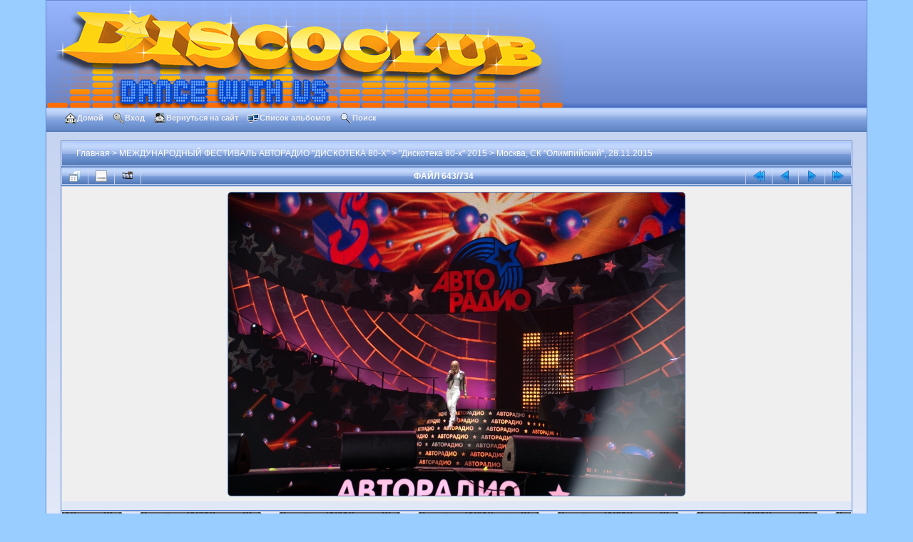

--- FILE ---
content_type: text/html; charset=utf-8
request_url: http://photo.discoclub.su/displayimage.php?album=281&pid=46451
body_size: 4889
content:
<!DOCTYPE html PUBLIC "-//W3C//DTD XHTML 1.0 Transitional//EN"
   "http://www.w3.org/TR/xhtml1/DTD/xhtml1-transitional.dtd">
<html xmlns="http://www.w3.org/1999/xhtml" xml:lang="en" lang="en" dir="ltr">
<head>
<meta http-equiv="Content-Type" content="text/html; charset=utf-8" />
<meta http-equiv="Pragma" content="no-cache" />
<title>Москва, СК &quot;Олимпийский&quot;, 28.11.2015 - 2015 11 28 - Disco 80 - Moscow 0687 - DiscoClub.su</title>
<link rel="start" href="displayimage.php?album=281&amp;pid=39557" title="Вернуться в начало" />
<link rel="prev" href="displayimage.php?album=281&amp;pid=46449#top_display_media" title="Смотреть предыдущий файл" />
<link rel="last" href="displayimage.php?album=281&amp;pid=40508" title="Перейти в конец" />
<link rel="next" href="displayimage.php?album=281&amp;pid=46452#top_display_media" title="Смотреть следующий файл"/>
<link rel="up" href="thumbnails.php?album=281&amp;page=4" title="Вернуться на страницу с миниатюрами"/>

<link rel="stylesheet" href="css/coppermine.css" type="text/css" />
<link rel="stylesheet" href="themes/dilber_discoclub/style.css" type="text/css" />
<link rel="shortcut icon" href="favicon.ico" />
<!-- Begin IE6 support -->
<!--[if lt IE 7]>
<style>
body {behavior: url(themes/dilber_discoclub/csshover3.htc );}
.dropmenu li {width: 1px;} .dropmenu li a.firstlevel span.firstlevel {white-space: nowrap;} .main_menu {overflow: auto;}
</style>
<![endif]-->
<!-- End IE6 support -->
<script type="text/javascript">
/* <![CDATA[ */
    var js_vars = {"site_url":"http:\/\/photo.discoclub.su","debug":false,"icon_dir":"images\/icons\/","lang_close":"\u0417\u0430\u043a\u0440\u044b\u0442\u044c","icon_close_path":"images\/icons\/close.png","cookies_allowed":true,"position":"642","album":281,"cat":false,"count":"734","buttons":{"pic_info_title":"\u041f\u043e\u043a\u0430\u0437\u0430\u0442\u044c\/\u0441\u043f\u0440\u044f\u0442\u0430\u0442\u044c \u0438\u043d\u0444\u043e\u0440\u043c\u0430\u0446\u0438\u044e \u043e \u0444\u0430\u0439\u043b\u0435","pic_info_btn":"","slideshow_tgt":"displayimage.php?album=281&amp;pid=46451&amp;slideshow=5000#top_display_media","slideshow_title":"\u0421\u043b\u0430\u0439\u0434-\u0448\u043e\u0443","slideshow_btn":"","loc":""},"stars_amount":"5","lang_rate_pic":"\u041d\u0430\u0432\u0435\u0434\u0438\u0442\u0435, \u0447\u0442\u043e\u0431\u044b \u043f\u0440\u043e\u0433\u043e\u043b\u043e\u0441\u043e\u0432\u0430\u0442\u044c \u0437\u0430 \u044d\u0442\u043e \u0438\u0437\u043e\u0431\u0440\u0430\u0436\u0435\u043d\u0438\u0435","rating":0,"theme_dir":"","can_vote":"true","form_token":"494875b9dac906c9cd182e725f9d960a","timestamp":1769068219,"thumb_width":"150","thumb_use":"any","max_item":"5","picture_id":"46451"};
/* ]]> */
</script>
<script type="text/javascript" src="js/jquery-1.12.4.js"></script>
<script type="text/javascript" src="js/jquery-migrate-1.4.1.js"></script>
<script type="text/javascript" src="js/scripts.js"></script>
<script type="text/javascript" src="js/jquery.greybox.js"></script>
<script type="text/javascript" src="js/jquery.elastic.js"></script>
<script type="text/javascript" src="plugins/keyboard_navigation/keydown_displayimage.js"></script>
<script type="text/javascript" src="js/displayimage.js"></script>

<!--
  SVN version info:
  Coppermine version: 1.5.9
  $HeadURL: https://coppermine.svn.sourceforge.net/svnroot/coppermine/trunk/cpg1.5.x/themes/dilber_discoclub/template.html $
  $Revision: 7809 $
-->
</head>
<body>
    
    <div id="cpg_logo_block_outer">
        <div class="cpg_logo_block_inner">
            <div id="cpg_logo_block_logo">
                <a href="index.php">
                    <img src="https://discoclub.su/wp20/wp-content/uploads/2020/04/logo2016-2-short.png" border="0" width="725" height="150" alt="���������" />
                </a>
            </div>
            <div id="cpg_logo_block_name">
                <!--<h1>DiscoClub.su</h1>-->
                <!--<h3>Клуб Любителей Диско</h3>-->
            </div>
            <div class="clearer"></div>
        </div>
    </div>
    <div id="cpg_header_block_outer">
        <div class="cpg_header_block_inner">
            <div id="main_menu">
                    
<ul class="dropmenu">
<!-- BEGIN home -->
                <li>
                    <a href="index.php" title="Перейти на домашнюю страницу" class="firstlevel"><span class="firstlevel"><img src="images/icons/home.png" border="0" alt="" width="16" height="16" class="icon" />Домой</span></a>
                    
                </li>
<!-- END home -->



<!-- BEGIN login -->
                <li>
                    <a href="login.php?referer=displayimage.php%3Falbum%3D281%26pid%3D46451" title="Вход" class="firstlevel"><span class="firstlevel"><img src="images/icons/login.png" border="0" alt="" width="16" height="16" class="icon" />Вход</span></a>
                </li>
<!-- END login -->

</ul>

                    
<ul class="dropmenu">
<!-- BEGIN custom_link -->
                <li>
                    <a href="http://www.discoclub.su/" title="Вернуться на сайт" class="firstlevel"><span class="firstlevel"><img src="images/icons/site.png" border="0" alt="" width="16" height="16" class="icon" />Вернуться на сайт</span></a>
                </li>
<!-- END custom_link -->
<!-- BEGIN album_list -->
                <li>
                    <a href="index.php?cat=44" title="Перейти к списку альбомов" class="firstlevel"><span class="firstlevel"><img src="images/icons/alb_mgr.png" border="0" alt="" width="16" height="16" class="icon" />Список альбомов</span></a>
                    <ul>
<!-- BEGIN lastup -->
                        <li>
                            <a href="thumbnails.php?album=lastup&amp;cat=-281" title="Последние добавления" rel="nofollow"><span><img src="images/icons/last_uploads.png" border="0" alt="" width="16" height="16" class="icon" />Последние добавления</span></a>
                        </li>
<!-- END lastup -->
<!-- BEGIN lastcom -->
                        <li>
                            <a href="thumbnails.php?album=lastcom&amp;cat=-281" title="Последние комментарии" rel="nofollow" ><span><img src="images/icons/comment.png" border="0" alt="" width="16" height="16" class="icon" />Последние комментарии</span></a>
                        </li>
<!-- END lastcom -->
<!-- BEGIN topn -->
                        <li>
                            <a href="thumbnails.php?album=topn&amp;cat=-281" title="Часто просматриваемые" rel="nofollow"><span><img src="images/icons/most_viewed.png" border="0" alt="" width="16" height="16" class="icon" />Часто просматриваемые</span></a>
                        </li>
<!-- END topn -->
<!-- BEGIN toprated -->
                        <li>
                            <a href="thumbnails.php?album=toprated&amp;cat=-281" title="Лучшие по рейтингу" rel="nofollow"><span><img src="images/icons/top_rated.png" border="0" alt="" width="16" height="16" class="icon" />Лучшие по рейтингу</span></a>
                        </li>
<!-- END toprated -->
<!-- BEGIN favpics -->
                        <li>
                            <a href="thumbnails.php?album=favpics" title="Избранные" rel="nofollow"><span><img src="images/icons/favorites.png" border="0" alt="" width="16" height="16" class="icon" />Избранные</span></a>
                        </li>
<!-- END favpics -->
<!-- BEGIN browse_by_date -->
                        
<!-- END browse_by_date -->
                    </ul>
                </li>
<!-- END album_list -->
<!-- BEGIN search -->
                <li>
                    <a href="search.php" title="Поиск" class="firstlevel"><span class="firstlevel"><img src="images/icons/search.png" border="0" alt="" width="16" height="16" class="icon" />Поиск</span></a>
                </li>
<!-- END search -->
</ul>
                
                    
            </div><!-- Begin IE7 support --><img src="images/spacer.gif" class="menuheight" alt="" /><!-- End IE7 support -->
            <div class="clearer"></div>
            
        </div>
    </div>
    <div id="cpg_main_block_outer">
        <div class="cpg_main_block_inner">
            
<!-- Start standard table -->
<table align="center" width="100%" cellspacing="1" cellpadding="0" class="maintable ">

        <tr>
            <td colspan="3" align="left">
                <div class="cpg_starttable_outer">
                    <div class="cpg_starttable_inner">
                        <table width="100%" cellpadding="0" cellspacing="0" border="0">
                            <tr>
                                <td class="statlink">
                                    <a href="index.php">Главная</a> > <a href="index.php?cat=4">МЕЖДУНАРОДНЫЙ ФЕСТИВАЛЬ АВТОРАДИО &quot;ДИСКОТЕКА 80-Х&quot;</a> > <a href="index.php?cat=44">&quot;Дискотека 80-х&quot; 2015</a> > <a href="thumbnails.php?album=281">Москва, СК &quot;Олимпийский&quot;, 28.11.2015</a>
                                </td>
                                <td class="statlink">
                                    <img src="images/spacer.gif" width="1" height="25" border="0" alt="" />
                                </td>
                            </tr>
                        </table>
                    </div>
                </div>
            </td>
        </tr>
</table>
<!-- End standard table -->
<a name="top_display_media"></a>
<!-- Start standard table -->
<table align="center" width="100%" cellspacing="1" cellpadding="0" class="maintable ">

        <tr>
                <td align="center" valign="middle" class="navmenu" width="48"><a href="thumbnails.php?album=281&amp;page=4" class="navmenu_pic" title="Вернуться на страницу с миниатюрами"><img src="images/navbar/thumbnails.png" align="middle" border="0" alt="Вернуться на страницу с миниатюрами" /></a></td>
<!-- BEGIN pic_info_button -->
                <!-- button will be added by displayimage.js -->
                <td id="pic_info_button" align="center" valign="middle" class="navmenu" width="48"></td>
<!-- END pic_info_button -->
<!-- BEGIN slideshow_button -->
                <!-- button will be added by displayimage.js -->
                <td id="slideshow_button" align="center" valign="middle" class="navmenu" width="48"></td>
<!-- END slideshow_button -->
                <td align="center" valign="middle" class="navmenu" width="100%">ФАЙЛ 643/734</td>


<!-- BEGIN nav_start -->
                <td align="center" valign="middle" class="navmenu" width="48"><a href="displayimage.php?album=281&amp;pid=39557#top_display_media" class="navmenu_pic" title="Вернуться в начало"><img src="images/navbar/start.png" border="0" align="middle" alt="Вернуться в начало" /></a></td>
<!-- END nav_start -->
<!-- BEGIN nav_prev -->
                <td align="center" valign="middle" class="navmenu" width="48"><a href="displayimage.php?album=281&amp;pid=46449#top_display_media" class="navmenu_pic" title="Смотреть предыдущий файл"><img src="images/navbar/prev.png" border="0" align="middle" alt="Смотреть предыдущий файл" /></a></td>
<!-- END nav_prev -->
<!-- BEGIN nav_next -->
                <td align="center" valign="middle" class="navmenu" width="48"><a href="displayimage.php?album=281&amp;pid=46452#top_display_media" class="navmenu_pic" title="Смотреть следующий файл"><img src="images/navbar/next.png" border="0" align="middle" alt="Смотреть следующий файл" /></a></td>
<!-- END nav_next -->
<!-- BEGIN nav_end -->
                <td align="center" valign="middle" class="navmenu" width="48"><a href="displayimage.php?album=281&amp;pid=40508#top_display_media" class="navmenu_pic" title="Перейти в конец"><img src="images/navbar/end.png" border="0" align="middle" alt="Перейти в конец" /></a></td>
<!-- END nav_end -->

        </tr>
</table>
<!-- End standard table -->

<!-- Start standard table -->
<table align="center" width="100%" cellspacing="1" cellpadding="0" class="maintable ">
        <tr>
                <td align="center" class="display_media" nowrap="nowrap">
                        <table width="100%" cellspacing="2" cellpadding="0">
                                <tr>
                                        <td align="center" style="{SLIDESHOW_STYLE}">
                                                <a href="javascript:;" onclick="MM_openBrWindow('displayimage.php?pid=46451&amp;fullsize=1','20284409666971d6bb39afc','scrollbars=no,toolbar=no,status=no,resizable=yes,width=1803,height=1200')"><img src="albums/Nemo/2015_11_28%20-%20Disco%2080%20-%20Moscow/normal_2015_11_28_-_Disco_80_-_Moscow_0687.JPG"  class="image" border="0" alt="2015_11_28_-_Disco_80_-_Moscow_0687.JPG" title="Нажмите, чтобы посмотреть в полный размер
==============
2015_11_28_-_Disco_80_-_Moscow_0687.JPG" /><br /></a>

                                        </td>
                                </tr>
                        </table>
                </td>
            </tr>
            <tr>
                <td>
                        <table width="100%" cellspacing="2" cellpadding="0" class="tableb tableb_alternate">
                                        <tr>
                                                <td align="center">
                                                        
                                                </td>
                                        </tr>
                        </table>



                </td>
        </tr>
</table>
<!-- End standard table -->
<div id="filmstrip">
<!-- Start standard table -->
<table align="center" width="100%" cellspacing="1" cellpadding="0" class="maintable ">

        <tr>
          <td style="background-image: url(themes/dilber_discoclub/images/tile1.gif);background-repeat:repeat-x;"><img src="images/spacer.gif" width="1" height="28" alt="" border="0" /></td>
        </tr>
        <tr>
          <td valign="bottom" class="thumbnails filmstrip_background" align="center" style="{THUMB_TD_STYLE}">
            <table width="100%" cellspacing="0" cellpadding="0" border="0">
                <tr>
                   <td width="50%" class="prev_strip"></td>
                     <td valign="bottom"  style="{THUMB_TD_STYLE}">
                       <div id="film" style="width:770px; position:relative;"><table class="tape" ><tr>
                <td align="center" class="thumb" >
                  <a href="displayimage.php?album=281&amp;pid=46450#top_display_media" class="thumbLink" style="width:150px; float: left"><img src="albums/Nemo/2015_11_28%20-%20Disco%2080%20-%20Moscow/thumb_2015_11_28_-_Disco_80_-_Moscow_0685.JPG" class="strip_image" border="0" alt="2015_11_28_-_Disco_80_-_Moscow_0685.JPG" title="Имя файла=2015_11_28_-_Disco_80_-_Moscow_0685.JPG
Размер файла=331КБ
Размеры=1800x1197
Дата=%911 %01, %2016" /></a>
                </td>

                <td align="center" class="thumb" >
                  <a href="displayimage.php?album=281&amp;pid=46449#top_display_media" class="thumbLink" style="width:150px; float: left"><img src="albums/Nemo/2015_11_28%20-%20Disco%2080%20-%20Moscow/thumb_2015_11_28_-_Disco_80_-_Moscow_0686.JPG" class="strip_image" border="0" alt="2015_11_28_-_Disco_80_-_Moscow_0686.JPG" title="Имя файла=2015_11_28_-_Disco_80_-_Moscow_0686.JPG
Размер файла=364КБ
Размеры=1800x1197
Дата=%911 %01, %2016" /></a>
                </td>

                <td align="center" class="thumb" >
                  <a href="displayimage.php?album=281&amp;pid=46451#top_display_media" class="thumbLink" style="width:150px; float: left"><img src="albums/Nemo/2015_11_28%20-%20Disco%2080%20-%20Moscow/thumb_2015_11_28_-_Disco_80_-_Moscow_0687.JPG" class="strip_image middlethumb" border="0" alt="2015_11_28_-_Disco_80_-_Moscow_0687.JPG" title="Имя файла=2015_11_28_-_Disco_80_-_Moscow_0687.JPG
Размер файла=354КБ
Размеры=1800x1197
Дата=%911 %01, %2016" /></a>
                </td>

                <td align="center" class="thumb" >
                  <a href="displayimage.php?album=281&amp;pid=46452#top_display_media" class="thumbLink" style="width:150px; float: left"><img src="albums/Nemo/2015_11_28%20-%20Disco%2080%20-%20Moscow/thumb_2015_11_28_-_Disco_80_-_Moscow_0688.JPG" class="strip_image" border="0" alt="2015_11_28_-_Disco_80_-_Moscow_0688.JPG" title="Имя файла=2015_11_28_-_Disco_80_-_Moscow_0688.JPG
Размер файла=254КБ
Размеры=1800x1197
Дата=%911 %01, %2016" /></a>
                </td>

                <td align="center" class="thumb" >
                  <a href="displayimage.php?album=281&amp;pid=46454#top_display_media" class="thumbLink" style="width:150px; float: left"><img src="albums/Nemo/2015_11_28%20-%20Disco%2080%20-%20Moscow/thumb_2015_11_28_-_Disco_80_-_Moscow_0689.JPG" class="strip_image" border="0" alt="2015_11_28_-_Disco_80_-_Moscow_0689.JPG" title="Имя файла=2015_11_28_-_Disco_80_-_Moscow_0689.JPG
Размер файла=249КБ
Размеры=1800x1197
Дата=%911 %01, %2016" /></a>
                </td>
</tr></table></div>
                     </td>
                   <td width="50%" align="right" class="next_strip"></td>
                </tr>
            </table>
          </td>
        </tr>
        <tr>
         <td style="background-image: url(themes/dilber_discoclub/images/tile2.gif);background-repeat:repeat-x;"><img src="images/spacer.gif" width="1" height="28" alt="" border="0" /></td>
        </tr>


</table>
<!-- End standard table -->
</div><table align="center" width="100%" cellspacing="1" cellpadding="0" class="maintable">
    <tr>
        <td colspan="6" class="tableh2" id="voting_title"><strong>Оценить этот файл </strong> (Голосов ещё нет)</td>
    </tr>
    <tr id="rating_stars">
        <td class="tableb" id="star_rating"></td>
    </tr>
    <tr class="noscript">
      <td class="tableb" colspan="6" align="center">
        <noscript>
           Javascript должен быть включён для голосования
        </noscript>
      </td>
    </tr>
</table>
<div id="picinfo" style="display: block;">

<!-- Start standard table -->
<table align="center" width="100%" cellspacing="1" cellpadding="0" class="maintable ">
        <tr><td colspan="2" class="tableh2">Информация о файле</td></tr>
        <tr><td class="tableb tableb_alternate" valign="top" >Имя файла:</td><td class="tableb tableb_alternate">2015_11_28_-_Disco_80_-_Moscow_0687.JPG</td></tr>
        <tr><td class="tableb tableb_alternate" valign="top" >Альбом:</td><td class="tableb tableb_alternate"><span class="alblink"><a href="profile.php?uid=3">User</a> / <a href="thumbnails.php?album=281">Москва, СК &quot;Олимпийский&quot;, 28.11.2015</a></span></td></tr>
        <tr><td class="tableb tableb_alternate" valign="top" >Размер файла:</td><td class="tableb tableb_alternate"><span dir="ltr">354&nbsp;КБ</span></td></tr>
        <tr><td class="tableb tableb_alternate" valign="top" >Добавлен:</td><td class="tableb tableb_alternate">%911 %01, %2016</td></tr>
        <tr><td class="tableb tableb_alternate" valign="top" >Размеры:</td><td class="tableb tableb_alternate">1800 x 1197 пикселей</td></tr>
        <tr><td class="tableb tableb_alternate" valign="top" >Просмотрен:</td><td class="tableb tableb_alternate">95 раз(а)</td></tr>
        <tr><td class="tableb tableb_alternate" valign="top" >Ссылка:</td><td class="tableb tableb_alternate"><a href="http://photo.discoclub.su/displayimage.php?pid=46451" >http://photo.discoclub.su/displayimage.php?pid=46451</a></td></tr>
        <tr><td class="tableb tableb_alternate" valign="top" >Избранные:</td><td class="tableb tableb_alternate"><a href="addfav.php?pid=46451&amp;referer=displayimage.php%3Falbum%3D281%26pid%3D46451" >Добавить в Избранное</a></td></tr>
        <tr><td class="tableb tableb_alternate" valign="top" >BBCode (thumb):</td><td class="tableb tableb_alternate"><textarea onfocus="this.select();" onclick="this.select();" class="textinput" rows="1" cols="64" wrap="off" style="overflow:hidden; height:15px;">[url=http://photo.discoclub.su/displayimage.php?pid=46451][img]http://photo.discoclub.su/albums/Nemo/2015_11_28%20-%20Disco%2080%20-%20Moscow/thumb_2015_11_28_-_Disco_80_-_Moscow_0687.JPG[/img][/url]</textarea></td></tr>
        <tr><td class="tableb tableb_alternate" valign="top" >BBCode (normal):</td><td class="tableb tableb_alternate"><textarea onfocus="this.select();" onclick="this.select();" class="textinput" rows="1" cols="64" wrap="off" style="overflow:hidden; height:15px;">[url=http://photo.discoclub.su/displayimage.php?pid=46451][img]http://photo.discoclub.su/albums/Nemo/2015_11_28%20-%20Disco%2080%20-%20Moscow/normal_2015_11_28_-_Disco_80_-_Moscow_0687.JPG[/img][/url]</textarea></td></tr>
        <tr><td class="tableb tableb_alternate" valign="top" >BBCode (fullsize):</td><td class="tableb tableb_alternate"><textarea onfocus="this.select();" onclick="this.select();" class="textinput" rows="1" cols="64" wrap="off" style="overflow:hidden; height:15px;">[url=http://photo.discoclub.su/displayimage.php?pid=46451][img]http://photo.discoclub.su/albums/Nemo/2015_11_28%20-%20Disco%2080%20-%20Moscow/2015_11_28_-_Disco_80_-_Moscow_0687.JPG[/img][/url]</textarea></td></tr>
</table>
<!-- End standard table -->
</div>
<a name="comments_top"></a><div id="comments">
</div>

            <br /> <!-- workaround for issue 64492 - do not remove the line break! -->
        </div>
    </div>
    <div id="cpg_footer_block_outer">
        <div class="cpg_footer_block_inner">
            
            
<div class="footer" align="center" style="padding:10px;display:block;visibility:visible; font-family: Verdana,Arial,sans-serif;">Powered by <a href="https://coppermine-gallery.com/" title="Coppermine Photo Gallery" rel="external">Coppermine Photo Gallery</a></div>
        </div>
    </div>
<!--Coppermine Photo Gallery 1.6.27 (stable)-->
</body>
</html>

--- FILE ---
content_type: text/css
request_url: http://photo.discoclub.su/themes/dilber_discoclub/style.css
body_size: 4950
content:
/*************************
  Coppermine Photo Gallery
  ************************
  Copyright (c) 2003-2012 Coppermine Dev Team
  v1.0 originally written by Gregory Demar

  This program is free software; you can redistribute it and/or modify
  it under the terms of the GNU General Public License version 3
  as published by the Free Software Foundation.

  ********************************************
  Coppermine version: 1.5.18
  $HeadURL: https://coppermine.svn.sourceforge.net/svnroot/coppermine/trunk/cpg1.5.x/themes/curve/style.css $
  $Revision: 8304 $
**********************************************/


body {
    background: #99CCFF;
    font-family : Verdana, Arial, Helvetica, sans-serif;
    font-size: 12px;
    color : 335999;
    margin: 0px;
    padding-top: 0px;
    padding-right: 5%;
    padding-bottom: 15px;
    padding-left: 5%;
}

#cpg_logo_block_outer  {
    background: #97b6fd;
    background: -moz-linear-gradient(top, #97b6fd 0%, #6887ce 95%, #4c71c4 99%, #4c71c4 100%);
    background: -webkit-gradient(linear, left top, left bottom, color-stop(0%,#97b6fd), color-stop(95%,#6887ce), color-stop(99%,#4c71c4), color-stop(100%,#4c71c4));
    background: -webkit-linear-gradient(top, #97b6fd 0%,#6887ce 95%,#4c71c4 99%,#4c71c4 100%);
    background: -o-linear-gradient(top, #97b6fd 0%,#6887ce 95%,#4c71c4 99%,#4c71c4 100%);
    background: -ms-linear-gradient(top, #97b6fd 0%,#6887ce 95%,#4c71c4 99%,#4c71c4 100%);
    background: linear-gradient(to bottom, #97b6fd 0%,#6887ce 95%,#4c71c4 99%,#4c71c4 100%);
    filter: progid:DXImageTransform.Microsoft.gradient( startColorstr='#97b6fd', endColorstr='#4c71c4',GradientType=0 );
    padding-left: 0px;
    border-width: 1px 1px 0px;
    border-style: solid;
    border-color: #668ccc;
}

#cpg_logo_block_outer div.cpg_logo_block_inner {
    background-color: transparent;
    display: block;
    padding-top: 0px;
    padding-right: 0px;
    padding-bottom: 0px;
    padding-left: 0px;
}

#cpg_logo_block_logo {
    float: left;
    border: none;
}

#cpg_logo_block_name {
    float: right;
    text-align: center;
}

#cpg_header_block_outer  {
    background: #c7d4f1;
    background: -moz-linear-gradient(top, #99bfff 0%, #bdd6ff 3%, #c2d7fa 10%, #b2c9f3 20%, #94b0e4 30%, #7b9ddb 43%, #6287c5 70%, #557bb9 75%, #C4D4F0 76%, #c7d4f1 100%);
    background: -webkit-gradient(linear, left top, left bottom, color-stop(0%,#99bfff), color-stop(3%,#bdd6ff), color-stop(10%,#c2d7fa), color-stop(20%,#b2c9f3), color-stop(30%,#94b0e4), color-stop(43%,#7b9ddb), color-stop(70%,#6287c5), color-stop(75%,#557bb9), color-stop(76%,#C4D4F0), color-stop(100%,#c7d4f1));
    background: -webkit-linear-gradient(top, #99bfff 0%,#bdd6ff 3%,#c2d7fa 10%,#b2c9f3 20%,#94b0e4 30%,#7b9ddb 43%,#6287c5 70%,#557bb9 75%,#C4D4F0 76%,#c7d4f1 100%);
    background: -o-linear-gradient(top, #99bfff 0%,#bdd6ff 3%,#c2d7fa 10%,#b2c9f3 20%,#94b0e4 30%,#7b9ddb 43%,#6287c5 70%,#557bb9 75%,#C4D4F0 76%,#c7d4f1 100%);
    background: -ms-linear-gradient(top, #99bfff 0%,#bdd6ff 3%,#c2d7fa 10%,#b2c9f3 20%,#94b0e4 30%,#7b9ddb 43%,#6287c5 70%,#557bb9 75%,#C4D4F0 76%,#c7d4f1 100%);
    background: linear-gradient(to bottom, #99bfff 0%,#bdd6ff 3%,#c2d7fa 10%,#b2c9f3 20%,#94b0e4 30%,#7b9ddb 43%,#6287c5 70%,#557bb9 75%,#C4D4F0 76%,#c7d4f1 100%);
    filter: progid:DXImageTransform.Microsoft.gradient( startColorstr='#7c9edd', endColorstr='#c7d4f1',GradientType=0 );
    padding-left: 20px;
    border-width: 0px 1px 0px;
    border-style: solid;
    border-color: #668ccc;
}

#cpg_header_block_outer div.cpg_header_block_inner {
    background-color: transparent;
    display: block;
    padding-top: 5px;
    padding-right: 20px;
    padding-bottom: 10px;
    padding-left: 0px;
}

#cpg_main_block_outer  {
    background: #c7d4f1;
    background: -moz-linear-gradient(top, #c7d4f1 0%, #ffffff 100%);
    background: -webkit-gradient(linear, left top, left bottom, color-stop(0%,#c7d4f1), color-stop(100%,#ffffff));
    background: -webkit-linear-gradient(top, #c7d4f1 0%,#ffffff 100%);
    background: -o-linear-gradient(top, #c7d4f1 0%,#ffffff 100%);
    background: -ms-linear-gradient(top, #c7d4f1 0%,#ffffff 100%);
    background: linear-gradient(to bottom, #c7d4f1 0%,#ffffff 100%);
    filter: progid:DXImageTransform.Microsoft.gradient( startColorstr='#c7d4f1', endColorstr='#ffffff',GradientType=0 );
    border-width: 0px 1px 0px;
    border-style: solid;
    border-color: #668ccc;
    padding-left: 20px;
}

#cpg_main_block_outer div.cpg_main_block_inner {
    background-color: transparent;
    display: block;
    padding-top: 1px;
    padding-right: 20px;
    padding-bottom: 0px;
    padding-left: 0pt;
}

#cpg_footer_block_outer  {
    text-align: center;
    background-color: transparent;
    padding-left: 20px;
    border-width: 1px 0px 0px;
    border-style: solid;
    border-color: #668ccc;
}

#cpg_footer_block_outer div.cpg_footer_block_inner {
    background-color: transparent;
    display: block;
    padding-top: 60px;
    padding-right: 0pt;
    padding-bottom: 0pt;
    padding-left: 0pt;
}

.cpg_starttable_outer  {
    background: #99bfff;
    background: -moz-linear-gradient(top, #99bfff 0%, #bdd6ff 3%, #c2d7fa 20%, #b2c9f3 33%, #94b0e4 50%, #7b9ddb 53%, #6287c5 80%, #557bb9 100%);
    background: -webkit-gradient(linear, left top, left bottom, color-stop(0%,#99bfff), color-stop(3%,#bdd6ff), color-stop(20%,#c2d7fa), color-stop(33%,#b2c9f3), color-stop(50%,#94b0e4), color-stop(53%,#7b9ddb), color-stop(80%,#6287c5), color-stop(100%,#557bb9));
    background: -webkit-linear-gradient(top, #99bfff 0%,#bdd6ff 3%,#c2d7fa 20%,#b2c9f3 33%,#94b0e4 50%,#7b9ddb 53%,#6287c5 80%,#557bb9 100%);
    background: -o-linear-gradient(top, #99bfff 0%,#bdd6ff 3%,#c2d7fa 20%,#b2c9f3 33%,#94b0e4 50%,#7b9ddb 53%,#6287c5 80%,#557bb9 100%);
    background: -ms-linear-gradient(top, #99bfff 0%,#bdd6ff 3%,#c2d7fa 20%,#b2c9f3 33%,#94b0e4 50%,#7b9ddb 53%,#6287c5 80%,#557bb9 100%);
    background: linear-gradient(to bottom, #99bfff 0%,#bdd6ff 3%,#c2d7fa 20%,#b2c9f3 33%,#94b0e4 50%,#7b9ddb 53%,#6287c5 80%,#557bb9 100%);
    filter: progid:DXImageTransform.Microsoft.gradient( startColorstr='#99bfff', endColorstr='#557bb9',GradientType=0 );
    padding-left: 20px;
    padding-top: 1px;
    padding-bottom: 1px;
    color: #fff;
}

.cpg_starttable_outer div.cpg_starttable_inner {
    background: #99bfff;
    background: -moz-linear-gradient(top, #99bfff 0%, #bdd6ff 3%, #c2d7fa 20%, #b2c9f3 33%, #94b0e4 50%, #7b9ddb 53%, #6287c5 80%, #557bb9 100%);
    background: -webkit-gradient(linear, left top, left bottom, color-stop(0%,#99bfff), color-stop(3%,#bdd6ff), color-stop(20%,#c2d7fa), color-stop(33%,#b2c9f3), color-stop(50%,#94b0e4), color-stop(53%,#7b9ddb), color-stop(80%,#6287c5), color-stop(100%,#557bb9));
    background: -webkit-linear-gradient(top, #99bfff 0%,#bdd6ff 3%,#c2d7fa 20%,#b2c9f3 33%,#94b0e4 50%,#7b9ddb 53%,#6287c5 80%,#557bb9 100%);
    background: -o-linear-gradient(top, #99bfff 0%,#bdd6ff 3%,#c2d7fa 20%,#b2c9f3 33%,#94b0e4 50%,#7b9ddb 53%,#6287c5 80%,#557bb9 100%);
    background: -ms-linear-gradient(top, #99bfff 0%,#bdd6ff 3%,#c2d7fa 20%,#b2c9f3 33%,#94b0e4 50%,#7b9ddb 53%,#6287c5 80%,#557bb9 100%);
    background: linear-gradient(to bottom, #99bfff 0%,#bdd6ff 3%,#c2d7fa 20%,#b2c9f3 33%,#94b0e4 50%,#7b9ddb 53%,#6287c5 80%,#557bb9 100%);
    filter: progid:DXImageTransform.Microsoft.gradient( startColorstr='#99bfff', endColorstr='#557bb9',GradientType=0 );
    display: block;
    padding-top: 3px;
    padding-bottom: 3px;
    padding-right: 0px;
    padding-left: 0px;
}

#sysmenu {
    margin-top: 5px;
}

.menuheight {      /* IE7 */
    width: 1px;    /* IE7 */
    height: 30px;  /* IE7 */
}                  /* IE7 */


table {
    font-size: 12px;
}

h1{
    font-weight: bold;
    font-size: 22px;
    font-family: "Trebuchet MS", Verdana, Arial, Helvetica, sans-serif;
    text-decoration: none;
    line-height : 120%;
    color : #335999;
    margin: 2px;
}

h2 {
    font-family: Arial, Helvetica, sans-serif;
    font-size: 15px;
    margin: 0px;
}

h3 {
    font-weight: normal;
    font-family: Verdana, Arial, Helvetica, sans-serif;
    font-size: 12px;
    margin: 2px;
}

p {
    font-family: Arial, Helvetica, sans-serif;
    font-size: 100%;
    margin: 2px 0px;
}

pre.filepath {
    margin: 0px;
    padding: 0px;
}

.textinput {
    font-family: Verdana, Arial, Helvetica, sans-serif;
    font-size: 100%;
    border: 1px solid #D1D7DC;
    padding-right: 3px;
    padding-left: 3px;
}

.listbox {
    font-family: Verdana, Arial, Arial, Helvetica, sans-serif;
    font-size: 100%;
    border: 1px solid #D1D7DC;
    vertical-align : middle;
}

.radio {
    font-family: Verdana, Arial, Helvetica, sans-serif;
    font-size: 100%;
    vertical-align : middle;
}

.checkbox {
    font-family: Verdana, Arial, Helvetica, sans-serif;
    font-size: 100%;
    vertical-align : middle;
}

a:link {
    color: #335999;
    text-decoration: none;
}

a:visited {
    color: #335999;
    text-decoration: none;
}

a:focus {
    color: #335999;
    text-decoration: none;
}

a:hover {
    color: #346;
    text-decoration: underline;
}

a:active {
    color: #0033CC;
    text-decoration: none;
}

.bblink a {
    color: #0033CC;
    text-decoration: none;
}

.bblink a:hover {
    color: #0033CC;
    text-decoration: underline;
}

.button, .admin_menu {
    font-family: Verdana, Arial, Helvetica, sans-serif;
    color: white;
    background-color:#557BB9;    
    border: 1px solid #557BB9;
    cursor:pointer;
    padding-left:0px;
    padding-right:0px;
    margin-right:2px;
    -moz-border-radius: 5px;
    -webkit-border-radius: 5px;
}

.button {
    font-size: 0.8em;
    white-space: nowrap;
}

a.button, a.admin_menu {
    color:white;
    text-decoration:none;
}

a:hover.button, a:hover.admin_menu {
    background-color: #FD9604;
}

.maintable {
    margin-top: 0px;
    margin-bottom: 0px;
    border-width: 1px 1px 1px;
    border-style: solid;
    border-color: #668ccc;
}

.tableh1 {
    padding-top: 7px;
    padding-right: 10px;
    padding-bottom: 7px;
    padding-left: 10px;
    color: white;
    font-family: arial,helvetica,sans-serif;
    font-size: 1.1em;
    font-weight: bold;
    background: #99bfff;
    background: -moz-linear-gradient(top, #99bfff 0%, #bdd6ff 3%, #c2d7fa 20%, #b2c9f3 33%, #94b0e4 50%, #7b9ddb 53%, #6287c5 80%, #557bb9 100%);
    background: -webkit-gradient(linear, left top, left bottom, color-stop(0%,#99bfff), color-stop(3%,#bdd6ff), color-stop(20%,#c2d7fa), color-stop(33%,#b2c9f3), color-stop(50%,#94b0e4), color-stop(53%,#7b9ddb), color-stop(80%,#6287c5), color-stop(100%,#557bb9));
    background: -webkit-linear-gradient(top, #99bfff 0%,#bdd6ff 3%,#c2d7fa 20%,#b2c9f3 33%,#94b0e4 50%,#7b9ddb 53%,#6287c5 80%,#557bb9 100%);
    background: -o-linear-gradient(top, #99bfff 0%,#bdd6ff 3%,#c2d7fa 20%,#b2c9f3 33%,#94b0e4 50%,#7b9ddb 53%,#6287c5 80%,#557bb9 100%);
    background: -ms-linear-gradient(top, #99bfff 0%,#bdd6ff 3%,#c2d7fa 20%,#b2c9f3 33%,#94b0e4 50%,#7b9ddb 53%,#6287c5 80%,#557bb9 100%);
    background: linear-gradient(to bottom, #99bfff 0%,#bdd6ff 3%,#c2d7fa 20%,#b2c9f3 33%,#94b0e4 50%,#7b9ddb 53%,#6287c5 80%,#557bb9 100%);
    filter: progid:DXImageTransform.Microsoft.gradient( startColorstr='#99bfff', endColorstr='#557bb9',GradientType=0 );
}

.tableh2 {
    background-color: transparent ;
    color : #000000;
    padding-top: 3px;
    padding-right: 10px;
    padding-bottom: 3px;
    padding-left: 10px;
}

.tableb {
    background: #fff ;
    padding-top: 3px;
    padding-right: 10px;
    padding-bottom: 3px;
    padding-left: 10px;
}

/* This class will be used in conjunction with class tableb: attributes not particularly (re)-assigned will be taken into account from tableb. */
/* It is being used to accomplish alternating row colors for lists. */
/* It's recommended to only assign another background color that slightly differs from the one defined in tableb */
.tableb_alternate {
    background-color: transparent;
    height: 0px;
}

.tablef {
    background: #F0F4F7;
    padding-top: 10px;
    padding-right: 10px;
    padding-bottom: 10px;
    padding-left: 10px;

}

.catrow_noalb {
    background: #CBD7F2;
    /* background: -moz-linear-gradient(top, #e0e8f8 0%, #ffffff 100%);
    background: -webkit-gradient(linear, left top, left bottom, color-stop(0%,#e0e8f8), color-stop(100%,#ffffff));
    background: -webkit-linear-gradient(top, #e0e8f8 0%,#ffffff 100%);
    background: -o-linear-gradient(top, #e0e8f8 0%,#ffffff 100%);
    background: -ms-linear-gradient(top, #e0e8f8 0%,#ffffff 100%);
    background: linear-gradient(to bottom, #e0e8f8 0%,#ffffff 100%);
    filter: progid:DXImageTransform.Microsoft.gradient( startColorstr='#e0e8f8', endColorstr='#ffffff',GradientType=0 ); */
    color : #000000;
    padding-top: 7px;
    padding-right: 10px;
    padding-bottom: 7px;
    padding-left: 10px;
}

.catrow {
    background: #e0e8f8;
    background: -moz-linear-gradient(top, #e0e8f8 0%, #ffffff 100%);
    background: -webkit-gradient(linear, left top, left bottom, color-stop(0%,#e0e8f8), color-stop(100%,#ffffff));
    background: -webkit-linear-gradient(top, #e0e8f8 0%,#ffffff 100%);
    background: -o-linear-gradient(top, #e0e8f8 0%,#ffffff 100%);
    background: -ms-linear-gradient(top, #e0e8f8 0%,#ffffff 100%);
    background: linear-gradient(to bottom, #e0e8f8 0%,#ffffff 100%);
    filter: progid:DXImageTransform.Microsoft.gradient( startColorstr='#e0e8f8', endColorstr='#ffffff',GradientType=0 );
    padding-top: 7px;
    padding-right: 10px;
    padding-bottom: 7px;
    padding-left: 10px;
/* border-width: 1px 0px 1px;
    border-style: solid;
    border-color: #668ccc; */
    border-right: 1px solid rgba(204,204,204,0.5);
    border-bottom: 1px solid rgba(204,204,204,0.5);
    
}

.album_stat {
    font-size: 85%;
    margin: 5px 0px;
}

.thumb_filename {
    font-size: 80%;
    display: block;
}

.thumb_title {
    font-weight : bold;
    font-size: 80%;
    padding: 2px;
    display : block;
}

.thumb_caption {
    font-size: 80%;
    padding: 1px;
    display : block;
}

.thumb_caption a {
    text-decoration: underline;
    color: #000000;
}

.thumb_num_comments {
    font-weight: normal;
    font-size: 80%;
    padding: 2px;
    font-style : italic;
    display : block;
}

.user_thumb_infobox {
    margin-top: 1px;
    margin-bottom: 1px;
}

.user_thumb_infobox th {
    font-weight : bold;
    font-size: 100%;
    margin-top: 1px;
    margin-bottom: 1px;
    text-align : center;
}

.user_thumb_infobox td {
    font-size: 80%;
    margin-top: 1px;
    margin-bottom: 1px;
    text-align : center;
}

.user_thumb_infobox a {
    text-decoration: none;
    color: #000000;
}

.user_thumb_infobox a:hover {
    color: #000000;
    text-decoration: underline;
}

.sortorder_cell {
    padding: 0px;
    margin: 0px;
}

.sortorder_options {
    font-family: Verdana, Arial, Helvetica, sans-serif;
    color : #FFFFFF;
    padding: 0px;
    margin: 0px;
    font-weight: normal;
    font-size: 80%;
    white-space: nowrap;
}

.navmenu {
    font-family: Verdana, Arial, Helvetica, sans-serif;
    color: #FFFFFF;
    font-size: 100%;
    font-weight: bold;
    /* background: #C5D4F0; */
background: #99bfff;
    background: -moz-linear-gradient(top, #99bfff 0%, #bdd6ff 3%, #c2d7fa 20%, #b2c9f3 33%, #94b0e4 50%, #7b9ddb 53%, #6287c5 80%, #557bb9 100%);
    background: -webkit-gradient(linear, left top, left bottom, color-stop(0%,#99bfff), color-stop(3%,#bdd6ff), color-stop(20%,#c2d7fa), color-stop(33%,#b2c9f3), color-stop(50%,#94b0e4), color-stop(53%,#7b9ddb), color-stop(80%,#6287c5), color-stop(100%,#557bb9));
    background: -webkit-linear-gradient(top, #99bfff 0%,#bdd6ff 3%,#c2d7fa 20%,#b2c9f3 33%,#94b0e4 50%,#7b9ddb 53%,#6287c5 80%,#557bb9 100%);
    background: -o-linear-gradient(top, #99bfff 0%,#bdd6ff 3%,#c2d7fa 20%,#b2c9f3 33%,#94b0e4 50%,#7b9ddb 53%,#6287c5 80%,#557bb9 100%);
    background: -ms-linear-gradient(top, #99bfff 0%,#bdd6ff 3%,#c2d7fa 20%,#b2c9f3 33%,#94b0e4 50%,#7b9ddb 53%,#6287c5 80%,#557bb9 100%);
    background: linear-gradient(to bottom, #99bfff 0%,#bdd6ff 3%,#c2d7fa 20%,#b2c9f3 33%,#94b0e4 50%,#7b9ddb 53%,#6287c5 80%,#557bb9 100%);
    filter: progid:DXImageTransform.Microsoft.gradient( startColorstr='#99bfff', endColorstr='#557bb9',GradientType=0 );
    border-style: none;
}

.navmenu img {
    margin-top: 1px;
    margin-right: 5px;
    margin-bottom: 1px;
    margin-left: 5px;
}

.navmenu a {
    display: block;
    padding-top: 2px;
    padding-right: 5px;
    padding-bottom: 2px;
    padding-left: 5px;
    text-decoration: none;
    color: #FFFFFF;
}

.navmenu a:hover {
    background : #EFEFEF ;
    text-decoration: none;
    color: #000000;
}

.icon {
    vertical-align:middle;
    margin-right:1px;
}

.comment_date{
    color : #5F5F5F;
    font-size : 90%;
    vertical-align : middle;
}

.image {
    border-style:solid;
    border-width:1px;
    border-color:#000000;
    margin:2px;
    -moz-border-radius: 5px;
    -webkit-border-radius: 5px;
}

/* pseudo-classes for image links */
a:link .image{
    border-style:solid;
    border-width:1px;
    border-color:#557BB9;
    margin:2px;
}

a:visited .image{
    border-style:solid;
    border-width:1px;
    border-color:#fff;
    margin:2px;
}

a:focus .image{
    border-style:solid;
    border-width:1px;
    border-color:#557BB9;
    margin:2px;
}

a:hover .image{
    border-style:solid;
    border-width:1px;
    border-color:#557BB9;
    margin:2px;
}

a:active .image{
    border-style:solid;
    border-width:1px;
    border-color:#557BB9;
    margin:2px;
}

/* pseudo-classes for middlethumb links */
a:link .middlethumb,a:visited .middlethumb,a:focus .middlethumb,a:hover .middlethumb,a:active .middlethumb{
    border: 2px solid blue;
}

.imageborder {
    border: 1px solid #000000;
    background-color: #FFFFFF;
    margin-top: 3px;
    margin-bottom: 3px;
}

.display_media {
    background: #EFEFEF ;
    padding-top: 3px;
    padding-right: 3px;
    padding-bottom: 3px;
    padding-left: 3px;
}

.thumbnails {
    background: transparent ;
    padding: 5px;
    border: 0px solid #557BB9;
}

.thumbnails2 {
    background: transparent ;
    padding: 5px;
    border: 1px solid #557BB9;
}

.footer {
    font-size : 9px;
}

.footer a {
    text-decoration: none;
    color: #000000;
}

.footer a:hover {
    color: #000000;
    text-decoration: underline;
}

.statlink {
    color: #FFFFFF;
}

.statlink a {
    text-decoration: none;
    color: #FFFFFF;
}

.statlink a:hover {
    color: #FFFFFF;
    text-decoration: underline;
}

.alblink {
    font-weight:bold;
}

.alblink a {
    text-decoration: underline;
    color: #335999;
}

.alblink a:hover {
    color: #335999;
    text-decoration: underline;
}

.catlink {
    display: block;
    margin-bottom: 2px;
    font-weight:bold;
}

.catlink a {
    text-decoration: underline;
    color: #335999;
}

.catlink a:hover {
    color: #335999;
    text-decoration: underline;
}

.topmenu {
    line-height : 130%;
    font-size: 100%;
}

.topmenu a {
    color : #0033CC;
    text-decoration : none;
}

.topmenu a:hover  {
    color : #0033CC;
    text-decoration : underline;
}

.img_caption_table {
    border: none;
    background-color: #FFFFFF;
    width : 100%;
    margin : 0px;
}

.img_caption_table th {
    background: #D1D7DC ;
    font-size: 100%;
    color : #000000;
    padding-top: 4px;
    padding-right: 10px;
    padding-bottom: 4px;
    padding-left: 10px;
    border-top : 1px solid #FFFFFF;
}

.img_caption_table td {
    background: #EFEFEF ;
    padding-top: 6px;
    padding-right: 10px;
    padding-bottom: 6px;
    padding-left: 10px;
    border-top : 1px solid #FFFFFF;
    white-space: normal;
}

.debug_text {
    border: #BDBEBD;
    background-color: #EFEFEF;
    width : 100%;
    margin: 0px;
}

.clickable_option {
    cursor : default;
}

.listbox_lang {
    color: #000000;
    background-color: #D1D7DC;
    border: 1px solid #0E72A4;
    font-size: 80%;
    font-family: Arial, Helvetica, sans-serif;
    vertical-align : middle;

}

.pic_title {
    color: #000000;
    font-size: 120%;
    font-family: Arial, Helvetica, sans-serif;
    font-weight:bold;
    text-align : center;
    padding-top:0px;
    padding-bottom:0px;
    margin-top:0px;
    margin-bottom:0px;
    line-height:1.0em;
}

.pic_caption {
    color: #000000;
    font-size: 100%;
    font-family: Arial, Helvetica, sans-serif;
    font-weight:bold;
    text-align : center;
    padding-top:0px;
    padding-bottom:0px;
    margin-top:0px;
    margin-bottom:0px;
    line-height:1.0em;
}

.important {
    color: red;
    font-weight: bold;
    padding-left:1px;
    padding-right:1px;
    padding-top:3px;
    padding-bottom:3px;
}

#cpgChooseLanguageWrapper {
    float:left;
    margin-left:3px;
    margin-right:3px;
    margin-top:0px;
    margin-bottom:0px;
}

#cpgChooseThemeWrapper {
    float:left;
    margin-left:3px;
    margin-right:3px;
    margin-top:0px;
    margin-bottom:0px;
}

.filmstrip_background {
    background-color:#000000;
}

.prev_strip {
    text-align: left;
}

.next_strip{
    text-align: right;
}

/** Swfupload css **/
div.fieldset {
    border:  2px solid #0E72A4;
    margin: 10px 0;
    padding: 20px 10px;
}

div.fieldset span.legend {
    position: relative;
    padding: 3px;
    top: -30px;
    background-color: #0E72A4;
    color: #fff;
}

div.flash {
    width: 375px;
    margin: 10px 5px;
    border-color: #D9E4FF;
}

input[disabled]{ border: 1px solid #ccc } /* FF 2 Fix */


.progressWrapper {
    width: 357px;
    overflow: hidden;
}

.progressContainer {
    margin: 5px;
    padding: 4px;
    border: solid 1px #E8E8E8;
    background-color: #F7F7F7;
    overflow: hidden;
}
/* Message */
.message {
    margin: 1em 0;
    padding: 10px 20px;
    border: solid 1px #FFDD99;
    background-color: #FFFFCC;
    overflow: hidden;
}
/* Error */
.red {
    border: solid 1px #B50000;
    background-color: #FFEBEB;
}

/* Current */
.green {
    border: solid 1px #DDF0DD;
    background-color: #EBFFEB;
}

/* Complete */
.blue {
    border: solid 1px #CEE2F2;
    background-color: #F0F5FF;
}

.progressName {
    font-size: 8pt;
    font-weight: 700;
    color: #555;
    width: 323px;
    height: 14px;
    text-align: left;
    white-space: nowrap;
    overflow: hidden;
}

.progressBarInProgress,
.progressBarComplete,
.progressBarError {
    font-size: 0;
    width: 0%;
    height: 2px;
    background-color: blue;
    margin-top: 2px;
}

.progressBarComplete {
    width: 100%;
    background-color: green;
    visibility: hidden;
}

.progressBarError {
    width: 100%;
    background-color: red;
    visibility: hidden;
}

.progressBarStatus {
    margin-top: 2px;
    width: 337px;
    font-size: 7pt;
    font-family: Arial;
    text-align: left;
    white-space: nowrap;
}

a.progressCancel {
    font-size: 0;
    display: block;
    height: 14px;
    width: 14px;
    background-image: url(../../images/cancelbutton.gif);
    background-repeat: no-repeat;
    background-position: -14px 0px;
    float: right;
}

a.progressCancel:hover {
    background-position: 0px 0px;
}

.swfupload {
    vertical-align: top;
}

/**styles for photo manager*/
table#pic_sort tr td { 
    padding: 4px;
    border-bottom: 1px solid #CCCCCC;
}

/** styles for album manager and photo album*/
table#album_sort tr td {
    padding: 3px;
    border-bottom: 1px solid #CCCCCC;
}

table#album_sort tr td span.editAlbum {
    margin-left: 100px;
    font-size: 10px;
    line-height: 100%;
    text-decoration: underline;
    cursor: pointer;
    display: none;
    color: #FF0000;
}

.cpg_message_info, .cpg_message_success, .cpg_message_warning, .cpg_message_error, .cpg_message_validation {
    border: 1px solid;
    margin: 10px 0px 0px;
    padding:15px 10px 15px 50px;
    background-repeat: no-repeat;
    background-position: 10px center;
    -moz-border-radius: 5px;
    -webkit-border-radius: 5px;
}

.cpg_message_info {
    color: #00529B;
    background-color: #BDE5F8;
    background-image: url('../../images/message/info.png');
}

.cpg_message_success {
    color: #4F8A10;
    background-color: #DFF2BF;
    background-image: url('../../images/message/ok.png');
}

.cpg_message_warning {
    color: #9F6000;
    background-color: #FEEFB3;
    background-image: url('../../images/message/warning.png');
}

.cpg_message_error {
    color: #D8000C;
    background-color: #FFBABA;
    background-image: url('../../images/message/stop.png');
}

.cpg_message_validation {
    color: #D63301;
    background-color: #FFCCBA;
    background-image: url('../../images/message/error.png');
}

.cpg_summary {
    font-size:0.9em;
	border: 1px solid;
    margin: 10px 0px;
	padding:5px 10px 5px 10px;
    color: #FF2B9C;
    background-color: #FFDEEF;
	text-align:right;
	float:right;
	width:400px;
}

#GB_window {
    background-color: #EFEFEF;
    border: 5px solid #0E72A4;
}

.external {
    background: transparent url('../../images/link.gif') 100% 50% no-repeat;
    padding-right: 10px;
}

.detail_head_collapsed, .detail_head_expanded {
    color: #335999;
}

/* Styles for the standard dropdown menus. */
main_menu {
    padding: 0 0 0 0.5em;
    float: left;
    margin: 0;
    width: 98%;
}

.dropmenu, .dropmenu ul {
    list-style: none;
    line-height: 1em;
    padding: 0;
    margin: 0;
}

.dropmenu {
    padding: 0 0.5em;
}

.dropmenu a {
    display: block;
    color: #eee;
    font-weight: bold;
    text-decoration: none;
}

.dropmenu a span {
    display: block;
    padding: 0 0 0 5px;
    font-size: 0.9em;
}

/* the backgrounds first level only*/
.dropmenu li a.firstlevel {
    margin-right: 8px;
}

.dropmenu li a.firstlevel span.firstlevel {
    display: block;
    position: relative;
    left: -5px;
    padding-left: 5px;
    height: 22px;
    line-height: 19px;
}

.dropmenu li {
    float: left;
    position: relative;
    padding: 0;
    margin: 0;
}

.dropmenu li ul {
    z-index: 90;
    display: none;
    position: absolute;
    width: 19.2em;
    font-weight: normal;
    border-bottom: solid 1px #557BB9;
    padding: 7px 0 0 0;
    background: #557BB9;
}

.dropmenu li li {
    width: 19em;
    margin: 0;
    border-left: solid 1px #557BB9;
    border-right: solid 1px #557BB9;
}

.dropmenu li li a span {
    display: block;
    padding: 8px;
}

.dropmenu li ul ul {
    margin: -1.8em 0 0 13em;
}

/* the active button */
.dropmenu li a.active {
    background: #557BB9;
    color: #ffffff;
    font-weight: bold;
}

.dropmenu li a.active span.firstlevel {
    background: #557BB9;
}

/* the hover effects */
.dropmenu li a.firstlevel:hover {
    background: #557BB9;
    color: #ffffff;
    cursor: pointer;
    text-decoration: none;
}

.dropmenu li a.firstlevel:hover span.firstlevel {
    background: #557BB9;
}

/* the hover effects on level2 and 3*/
.dropmenu li li a:hover {
    background: #446294;
    color: #fff;
    text-decoration: none;
}

.dropmenu li:hover ul ul, .dropmenu li:hover ul ul ul {
    top: -999em;
}

.dropmenu li li:hover ul {
    top: auto;
}

.dropmenu li:hover ul {
    display: block;
}

.dropmenu li li.additional_items {
    background-color: #fff;
}

/* Styles for the standard button lists.
------------------------------------------------------- */

.buttonlist ul li a {
    display: block;
    font-size: 0.8em;
    color: #335999;
    background: transparent;
    padding: 0;
    margin-left: 12px;
    margin-right: 0px;
    cursor: pointer;
}

.buttonlist ul li a:hover {
    background: transparent;
    color: #335999;
    text-decoration: none;
}

.buttonlist ul li a span {
    background: transparent;
    display: block;
    height: 24px;
    line-height: 20px;
    padding: 0 8px 0 0;
    position: relative;
    right: -8px;
}

.buttonlist ul li a:hover span {
    background: transparent;
}

/* the active one */
.buttonlist ul li a.active {
    background: transparent;
    color: #335999;
    font-weight: bold;
}

.buttonlist ul li a.active span {
    background: transparent;
}

.buttonlist ul li a.active {
    font-weight: bold;
}

.buttonlist ul li a.active:hover {
    color: #ddf;
}

.align_top ul li a, .align_bottom ul li a {
    margin: 0 12px 0 0;
}

.rounded_menu {
    display: block;
    font-size: 0.8em;
    color: white;
    background: #557BB9;
    padding: 0;
    cursor: pointer;
}

.rounded_menu span {
    background: #557BB9;
    display: block;
    height: 24px;
    line-height: 20px;
    padding: 0 8px 0 0;
    position: relative;
    right: -8px;
}

a:hover.rounded_menu  {
    background: #557BB9;
    color: #fff;
    text-decoration: none;
}

a:hover.rounded_menu span {
    background: #557BB9;
}

.admin_menu_anim {
    background: #557BB9;
}

--- FILE ---
content_type: application/javascript
request_url: http://photo.discoclub.su/plugins/keyboard_navigation/keydown_displayimage.js
body_size: 754
content:
/**************************************************
  Coppermine 1.5.x Plugin - keyboard_navigation
  *************************************************
  Copyright (c) 2009-2012 eenemeenemuu
  *************************************************
  This program is free software; you can redistribute it and/or modify
  it under the terms of the GNU General Public License as published by
  the Free Software Foundation; either version 3 of the License, or
  (at your option) any later version.
  ********************************************
  $HeadURL: https://coppermine.svn.sourceforge.net/svnroot/coppermine/branches/cpg1.5.x/plugins/keyboard_navigation/keydown_displayimage.js $
  $Revision: 8308 $
  $LastChangedBy: eenemeenemuu $
  $Date: 2012-01-17 16:08:27 +0100 (Di, 17 Jan 2012) $
  **************************************************/

var sthhasfocus;
$(document).ready(function() {
    $('.textinput').focus(function () {sthhasfocus = true;}).blur(function () {sthhasfocus = false;});
    $('select').focus(function () {sthhasfocus = true;}).blur(function () {sthhasfocus = false;});
    $(document).keydown(function(e) {
        if (!e) {
            e = window.event;
        }
        if (e.which) {
            kcode = e.which;
        } else if (e.keyCode) {
            kcode = e.keyCode;
        }
        if (sthhasfocus != true && $("#jquery-lightbox").length != 1) {
            if(kcode == 37 && $('#prev').attr('title') != '') {
                window.location = $('.navmenu_pic img[src*=prev]').parent().attr('href');
            }
            if(kcode == 39 && $('#next').attr('title') != '') {
                window.location = $('.navmenu_pic img[src*=next]').parent().attr('href');
            }
            if(kcode == 38) {
                window.location = $('.navmenu_pic img[src*=thumb]').parent().attr('href');
            }
            if(kcode == 40) {
                blocking('picinfo', 'yes', 'block');
                return false;
            }
        }
    });
});